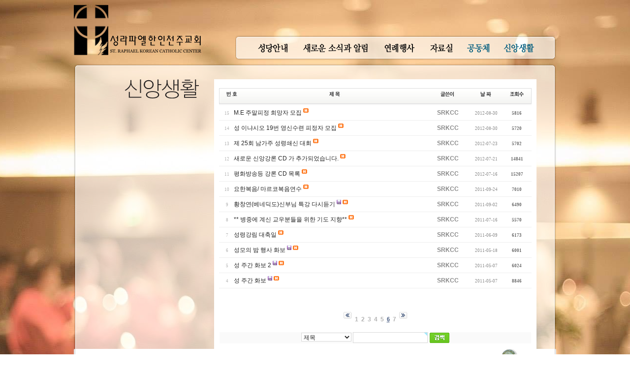

--- FILE ---
content_type: text/html; charset=utf-8
request_url: http://www.straphaelkcc.org/az/bbs/board.php?bo_table=life&sfl=&stx=&sst=wr_datetime&sod=desc&sop=and&page=2&page=6
body_size: 3962
content:
<!DOCTYPE html PUBLIC "-//W3C//DTD HTML 4.01//EN" "http://www.w3.org/TR/html4/strict.dtd">
<html>
<head>
<meta http-equiv="content-type" content="text/html; charset=utf-8">
<title>St.RaphaelKCC</title>
<link rel="stylesheet" href="../style.css" type="text/css">

<link rel="stylesheet" href="/raphael/js/css_st.css" type="text/css">
</head>
<script language="javascript">
// 자바스크립트에서 사용하는 전역변수 선언
var g4_path      = "..";
var g4_bbs       = "bbs";
var g4_bbs_img   = "img";
var g4_url       = "http://www.straphaelkcc.org";
var g4_is_member = "";
var g4_is_admin  = "";
var g4_bo_table  = "life";
var g4_sca       = "";
var g4_charset   = "utf-8";
var g4_cookie_domain = "";
var g4_is_gecko  = navigator.userAgent.toLowerCase().indexOf("gecko") != -1;
var g4_is_ie     = navigator.userAgent.toLowerCase().indexOf("msie") != -1;
</script>
<script type="text/javascript" src="../js/jquery-1.4.2.min.js"></script>
<script type="text/javascript" src="../js/common.js"></script>
<body topmargin="0" leftmargin="0" >
<a name="g4_head"></a>
<script type="text/javascript">
$(function() {
	$(".megamenu").megaMenu('hover_fade');
});
</script>
<table width="100%" cellpadding="0" cellspacing="0" style="background:url(/images/1.jpg) repeat center top fixed">	<tr>
		<td align="center">
			<table width="980" cellpadding="0" cellspacing="0" align="center">
				<tr>
					<td height="120" width="328" style="line-height:0;padding-top:10px" valign="top"><a href="/" title="straphaelkcc"><img src="/images/main/logo.png" alt="straphaelkcc"></a></td>
					<td width="652" style="background:url(/images/main/menu-bg.png) no-repeat bottom" valign="bottom" align="center">
						<table cellpadding="0" cellspacing="0" style="margin-bottom:23px">
							<tr align="center">
								<td width="90" style="line-height:0"><a href="/raphael/info.html"><img src="/images/main/menu-info.png"></a></td>
								<td width="165" style="line-height:0"><a href="/az/bbs/board.php?bo_table=news"><img src="/images/main/menu-news.png"></a></td>
								<td width="95" style="line-height:0"><a href="/raphael/bbs_calendar.html"><img src="/images/main/menu-calendar.png"></a></td>
								<td width="75" style="line-height:0"><a href="/az/bbs/board.php?bo_table=community"><img src="/images/main/menu-data.png"></a></td>
								<td width="75" style="line-height:0"><a href="/raphael/community.html"><img src="/images/main/menu-community.png"></a></td>
								<td width="90" style="line-height:0"><a href="/az/bbs/board.php?bo_table=life"><img src="/images/main/menu-life.png"></a></td>
							</tr>
						</table>
					</td>
				</tr>
				<tr>
					<td colspan="2" style="line-height:0" height="16"><img src="/images/main/cont-bg-top.png" /></td>
				</tr>
				<tr>
					<td colspan="2" style="background:url(/images/main/cont-bg.png) repeat-y" align="center" valign="top"><table width="900" border="0" align="center" cellpadding="0" cellspacing="0" style="margin-top:15px">
	<tr>
		<td width="205" align="left" valign="top">
			<table width="100%" border="0" cellspacing="0" cellpadding="0">
				<tr>
					<td align="right"><img src="/raphael/images/life_t_l.png"></td>
				</tr>
				<tr>
					<td>&nbsp;</td>
				</tr>
			</table>
		</td>
		<td width="30">&nbsp;</td>
		<td width="605" align="left" valign="top" style="background-color:#ffffff; padding:0 10px 10px 10px;">
<br><script language="javascript" src="../js/sideview.js"></script>
<script language="JavaScript">
// 검색창펼치기
function togglelist(){
  if(document.getElementById('hidden1').style.display==""){
    document.getElementById('hidden1').style.display="none";
  }else{
    document.getElementById('hidden1').style.display="";  
  }
}
</script>

<!-- 게시판 목록 시작 -->
<link href="css/webbus01.css" rel="stylesheet" type="text/css" />
<!-- 제목 -->
<form name="fboardlist" method="post" style="margin:0;">
<input type='hidden' name='bo_table' value='life'>
<input type='hidden' name='sfl'  value=''>
<input type='hidden' name='stx'  value=''>
<input type='hidden' name='spt'  value=''>
<input type='hidden' name='page' value='6'>
<input type='hidden' name='sw'   value=''>

<div style="border-top:1px solid #ddd; border-bottom:1px solid #ddd; border-left:1px solid #ddd;border-right:1px solid #ddd;height:30px; background:url(../skin/board/webbus2009_basic2/img/title_bg.gif) repeat-x;">
<table width=100% border=0 cellpadding=0 cellspacing=0 style="font-weight:bold; color:#505050;">
<tr height=28 align=center>
    <td width=50 height="28" class="gray8s"><img src="../skin/board/webbus2009_basic2/img/w_1.gif" align="absmiddle" border="0"></td>
        <td><img src="../skin/board/webbus2009_basic2/img/w_2.gif" align="absmiddle" border="0"></td>
    <td width=90 class="gray8s"><img src="../skin/board/webbus2009_basic2/img/w_3.gif" align="absmiddle" border="0"></td>
    <td width=65><a href='/az/bbs/board.php?bo_table=life&sop=and&sst=wr_datetime&sod=asc&sfl=&stx=&page=6'>      <img src="../skin/board/webbus2009_basic2/img/w_4.gif" align="absmiddle" border="0"></a></td>
    <td width=60><a href='/az/bbs/board.php?bo_table=life&sop=and&sst=wr_hit&sod=desc&sfl=&stx=&page=6'>      <img src="../skin/board/webbus2009_basic2/img/w_5.gif" align="absmiddle" border="0"></td>
        <!--<td width=40>날짜</td>
    <td width=50>조회</td>-->
        	<!--비추천 숨기기
    	-->
</tr>
</table>
</div>
<div style="height:3px; background:url(../skin/board/webbus2009_basic2/img/title_shadow.gif) repeat-x; line-height:1px; font-size:1px;"></div>

<table width=100% border=0 cellpadding=0 cellspacing=0>
<!-- 목록 -->
 


    <tr height="30" align=center > 
<td width="30">
        <span style='font:normal 9px tahoma; color:#B3B3B3;'>&nbsp;&nbsp;&nbsp;&nbsp;&nbsp;15&nbsp;&nbsp;&nbsp;&nbsp;</span></td>
        <td height="23" align=left style='word-break:break-all;'>
        <nobr style='display:block; overflow:hidden;'><font class='12font'><a href='../bbs/board.php?bo_table=life&wr_id=19&sfl=&stx=&sst=wr_datetime&sod=desc&sop=and&page=6'>M.E 주말피정 희망자 모집</a></font>   <img src='../skin/board/webbus2009_basic2/img/icon_hot.gif' align='absmiddle'> </nobr>    </td>
    <td align=center width=90><nobr style='display:block; overflow:hidden; width:90px;'><font color="5d5e5b" class="smailfont1"><span class='member'>SRKCC</span></span></nobr></td>
    <td width=65 class="gray8s"><span style='font:normal 9px tahoma; color:#888888;'>2012-08-30</span></td>
    <td width=60 class="gray8s"><span style='font:normal 9px tahoma; color:#666666;'><strong>5816</strong></span></td>
        	<!--비추천 숨기기
    	-->
</tr>
<tr><td colspan=5 height=1 bgcolor=#eeeeee></td></tr>
 


    <tr height="30" align=center > 
<td width="30">
        <span style='font:normal 9px tahoma; color:#B3B3B3;'>&nbsp;&nbsp;&nbsp;&nbsp;&nbsp;14&nbsp;&nbsp;&nbsp;&nbsp;</span></td>
        <td height="23" align=left style='word-break:break-all;'>
        <nobr style='display:block; overflow:hidden;'><font class='12font'><a href='../bbs/board.php?bo_table=life&wr_id=18&sfl=&stx=&sst=wr_datetime&sod=desc&sop=and&page=6'>성 이냐시오 19번 영신수련 피정자 모집</a></font>   <img src='../skin/board/webbus2009_basic2/img/icon_hot.gif' align='absmiddle'> </nobr>    </td>
    <td align=center width=90><nobr style='display:block; overflow:hidden; width:90px;'><font color="5d5e5b" class="smailfont1"><span class='member'>SRKCC</span></span></nobr></td>
    <td width=65 class="gray8s"><span style='font:normal 9px tahoma; color:#888888;'>2012-08-30</span></td>
    <td width=60 class="gray8s"><span style='font:normal 9px tahoma; color:#666666;'><strong>5720</strong></span></td>
        	<!--비추천 숨기기
    	-->
</tr>
<tr><td colspan=5 height=1 bgcolor=#eeeeee></td></tr>
 


    <tr height="30" align=center > 
<td width="30">
        <span style='font:normal 9px tahoma; color:#B3B3B3;'>&nbsp;&nbsp;&nbsp;&nbsp;&nbsp;13&nbsp;&nbsp;&nbsp;&nbsp;</span></td>
        <td height="23" align=left style='word-break:break-all;'>
        <nobr style='display:block; overflow:hidden;'><font class='12font'><a href='../bbs/board.php?bo_table=life&wr_id=17&sfl=&stx=&sst=wr_datetime&sod=desc&sop=and&page=6'>제 25회 남가주 성령쇄신 대회</a></font>   <img src='../skin/board/webbus2009_basic2/img/icon_hot.gif' align='absmiddle'> </nobr>    </td>
    <td align=center width=90><nobr style='display:block; overflow:hidden; width:90px;'><font color="5d5e5b" class="smailfont1"><span class='member'>SRKCC</span></span></nobr></td>
    <td width=65 class="gray8s"><span style='font:normal 9px tahoma; color:#888888;'>2012-07-23</span></td>
    <td width=60 class="gray8s"><span style='font:normal 9px tahoma; color:#666666;'><strong>5702</strong></span></td>
        	<!--비추천 숨기기
    	-->
</tr>
<tr><td colspan=5 height=1 bgcolor=#eeeeee></td></tr>
 


    <tr height="30" align=center > 
<td width="30">
        <span style='font:normal 9px tahoma; color:#B3B3B3;'>&nbsp;&nbsp;&nbsp;&nbsp;&nbsp;12&nbsp;&nbsp;&nbsp;&nbsp;</span></td>
        <td height="23" align=left style='word-break:break-all;'>
        <nobr style='display:block; overflow:hidden;'><font class='12font'><a href='../bbs/board.php?bo_table=life&wr_id=16&sfl=&stx=&sst=wr_datetime&sod=desc&sop=and&page=6'>새로운 신앙강론  CD 가 추가되었습니다.</a></font>   <img src='../skin/board/webbus2009_basic2/img/icon_hot.gif' align='absmiddle'> </nobr>    </td>
    <td align=center width=90><nobr style='display:block; overflow:hidden; width:90px;'><font color="5d5e5b" class="smailfont1"><span class='member'>SRKCC</span></span></nobr></td>
    <td width=65 class="gray8s"><span style='font:normal 9px tahoma; color:#888888;'>2012-07-21</span></td>
    <td width=60 class="gray8s"><span style='font:normal 9px tahoma; color:#666666;'><strong>14841</strong></span></td>
        	<!--비추천 숨기기
    	-->
</tr>
<tr><td colspan=5 height=1 bgcolor=#eeeeee></td></tr>
 


    <tr height="30" align=center > 
<td width="30">
        <span style='font:normal 9px tahoma; color:#B3B3B3;'>&nbsp;&nbsp;&nbsp;&nbsp;&nbsp;11&nbsp;&nbsp;&nbsp;&nbsp;</span></td>
        <td height="23" align=left style='word-break:break-all;'>
        <nobr style='display:block; overflow:hidden;'><font class='12font'><a href='../bbs/board.php?bo_table=life&wr_id=15&sfl=&stx=&sst=wr_datetime&sod=desc&sop=and&page=6'>평화방송등 강론 CD 목록</a></font>   <img src='../skin/board/webbus2009_basic2/img/icon_hot.gif' align='absmiddle'> </nobr>    </td>
    <td align=center width=90><nobr style='display:block; overflow:hidden; width:90px;'><font color="5d5e5b" class="smailfont1"><span class='member'>SRKCC</span></span></nobr></td>
    <td width=65 class="gray8s"><span style='font:normal 9px tahoma; color:#888888;'>2012-07-16</span></td>
    <td width=60 class="gray8s"><span style='font:normal 9px tahoma; color:#666666;'><strong>15207</strong></span></td>
        	<!--비추천 숨기기
    	-->
</tr>
<tr><td colspan=5 height=1 bgcolor=#eeeeee></td></tr>
 


    <tr height="30" align=center > 
<td width="30">
        <span style='font:normal 9px tahoma; color:#B3B3B3;'>&nbsp;&nbsp;&nbsp;&nbsp;&nbsp;10&nbsp;&nbsp;&nbsp;&nbsp;</span></td>
        <td height="23" align=left style='word-break:break-all;'>
        <nobr style='display:block; overflow:hidden;'><font class='12font'><a href='../bbs/board.php?bo_table=life&wr_id=14&sfl=&stx=&sst=wr_datetime&sod=desc&sop=and&page=6'>요한복음/ 마르코복음연수</a></font>   <img src='../skin/board/webbus2009_basic2/img/icon_hot.gif' align='absmiddle'> </nobr>    </td>
    <td align=center width=90><nobr style='display:block; overflow:hidden; width:90px;'><font color="5d5e5b" class="smailfont1"><span class='member'>SRKCC</span></span></nobr></td>
    <td width=65 class="gray8s"><span style='font:normal 9px tahoma; color:#888888;'>2011-09-24</span></td>
    <td width=60 class="gray8s"><span style='font:normal 9px tahoma; color:#666666;'><strong>7010</strong></span></td>
        	<!--비추천 숨기기
    	-->
</tr>
<tr><td colspan=5 height=1 bgcolor=#eeeeee></td></tr>
 


    <tr height="30" align=center > 
<td width="30">
        <span style='font:normal 9px tahoma; color:#B3B3B3;'>&nbsp;&nbsp;&nbsp;&nbsp;&nbsp;9&nbsp;&nbsp;&nbsp;&nbsp;</span></td>
        <td height="23" align=left style='word-break:break-all;'>
        <nobr style='display:block; overflow:hidden;'><font class='12font'><a href='../bbs/board.php?bo_table=life&wr_id=13&sfl=&stx=&sst=wr_datetime&sod=desc&sop=and&page=6'>황창연(베네딕도)신부님 특강 다시듣기</a></font> <img src='../skin/board/webbus2009_basic2/img/icon_file.gif' align='absmiddle'>  <img src='../skin/board/webbus2009_basic2/img/icon_hot.gif' align='absmiddle'> </nobr>    </td>
    <td align=center width=90><nobr style='display:block; overflow:hidden; width:90px;'><font color="5d5e5b" class="smailfont1"><span class='member'>SRKCC</span></span></nobr></td>
    <td width=65 class="gray8s"><span style='font:normal 9px tahoma; color:#888888;'>2011-09-02</span></td>
    <td width=60 class="gray8s"><span style='font:normal 9px tahoma; color:#666666;'><strong>6490</strong></span></td>
        	<!--비추천 숨기기
    	-->
</tr>
<tr><td colspan=5 height=1 bgcolor=#eeeeee></td></tr>
 


    <tr height="30" align=center > 
<td width="30">
        <span style='font:normal 9px tahoma; color:#B3B3B3;'>&nbsp;&nbsp;&nbsp;&nbsp;&nbsp;8&nbsp;&nbsp;&nbsp;&nbsp;</span></td>
        <td height="23" align=left style='word-break:break-all;'>
        <nobr style='display:block; overflow:hidden;'><font class='12font'><a href='../bbs/board.php?bo_table=life&wr_id=12&sfl=&stx=&sst=wr_datetime&sod=desc&sop=and&page=6'>** 병중에 계신 교우분들을 위한 기도 지향**</a></font>   <img src='../skin/board/webbus2009_basic2/img/icon_hot.gif' align='absmiddle'> </nobr>    </td>
    <td align=center width=90><nobr style='display:block; overflow:hidden; width:90px;'><font color="5d5e5b" class="smailfont1"><span class='member'>SRKCC</span></span></nobr></td>
    <td width=65 class="gray8s"><span style='font:normal 9px tahoma; color:#888888;'>2011-07-16</span></td>
    <td width=60 class="gray8s"><span style='font:normal 9px tahoma; color:#666666;'><strong>5570</strong></span></td>
        	<!--비추천 숨기기
    	-->
</tr>
<tr><td colspan=5 height=1 bgcolor=#eeeeee></td></tr>
 


    <tr height="30" align=center > 
<td width="30">
        <span style='font:normal 9px tahoma; color:#B3B3B3;'>&nbsp;&nbsp;&nbsp;&nbsp;&nbsp;7&nbsp;&nbsp;&nbsp;&nbsp;</span></td>
        <td height="23" align=left style='word-break:break-all;'>
        <nobr style='display:block; overflow:hidden;'><font class='12font'><a href='../bbs/board.php?bo_table=life&wr_id=11&sfl=&stx=&sst=wr_datetime&sod=desc&sop=and&page=6'>성령강림 대축일</a></font>   <img src='../skin/board/webbus2009_basic2/img/icon_hot.gif' align='absmiddle'> </nobr>    </td>
    <td align=center width=90><nobr style='display:block; overflow:hidden; width:90px;'><font color="5d5e5b" class="smailfont1"><span class='member'>SRKCC</span></span></nobr></td>
    <td width=65 class="gray8s"><span style='font:normal 9px tahoma; color:#888888;'>2011-06-09</span></td>
    <td width=60 class="gray8s"><span style='font:normal 9px tahoma; color:#666666;'><strong>6173</strong></span></td>
        	<!--비추천 숨기기
    	-->
</tr>
<tr><td colspan=5 height=1 bgcolor=#eeeeee></td></tr>
 


    <tr height="30" align=center > 
<td width="30">
        <span style='font:normal 9px tahoma; color:#B3B3B3;'>&nbsp;&nbsp;&nbsp;&nbsp;&nbsp;6&nbsp;&nbsp;&nbsp;&nbsp;</span></td>
        <td height="23" align=left style='word-break:break-all;'>
        <nobr style='display:block; overflow:hidden;'><font class='12font'><a href='../bbs/board.php?bo_table=life&wr_id=10&sfl=&stx=&sst=wr_datetime&sod=desc&sop=and&page=6'>성모의 밤 행사 화보</a></font> <img src='../skin/board/webbus2009_basic2/img/icon_file.gif' align='absmiddle'>  <img src='../skin/board/webbus2009_basic2/img/icon_hot.gif' align='absmiddle'> </nobr>    </td>
    <td align=center width=90><nobr style='display:block; overflow:hidden; width:90px;'><font color="5d5e5b" class="smailfont1"><span class='member'>SRKCC</span></span></nobr></td>
    <td width=65 class="gray8s"><span style='font:normal 9px tahoma; color:#888888;'>2011-05-18</span></td>
    <td width=60 class="gray8s"><span style='font:normal 9px tahoma; color:#666666;'><strong>6001</strong></span></td>
        	<!--비추천 숨기기
    	-->
</tr>
<tr><td colspan=5 height=1 bgcolor=#eeeeee></td></tr>
 


    <tr height="30" align=center > 
<td width="30">
        <span style='font:normal 9px tahoma; color:#B3B3B3;'>&nbsp;&nbsp;&nbsp;&nbsp;&nbsp;5&nbsp;&nbsp;&nbsp;&nbsp;</span></td>
        <td height="23" align=left style='word-break:break-all;'>
        <nobr style='display:block; overflow:hidden;'><font class='12font'><a href='../bbs/board.php?bo_table=life&wr_id=9&sfl=&stx=&sst=wr_datetime&sod=desc&sop=and&page=6'>성 주간 화보 2</a></font> <img src='../skin/board/webbus2009_basic2/img/icon_file.gif' align='absmiddle'>  <img src='../skin/board/webbus2009_basic2/img/icon_hot.gif' align='absmiddle'> </nobr>    </td>
    <td align=center width=90><nobr style='display:block; overflow:hidden; width:90px;'><font color="5d5e5b" class="smailfont1"><span class='member'>SRKCC</span></span></nobr></td>
    <td width=65 class="gray8s"><span style='font:normal 9px tahoma; color:#888888;'>2011-05-07</span></td>
    <td width=60 class="gray8s"><span style='font:normal 9px tahoma; color:#666666;'><strong>6024</strong></span></td>
        	<!--비추천 숨기기
    	-->
</tr>
<tr><td colspan=5 height=1 bgcolor=#eeeeee></td></tr>
 


    <tr height="30" align=center > 
<td width="30">
        <span style='font:normal 9px tahoma; color:#B3B3B3;'>&nbsp;&nbsp;&nbsp;&nbsp;&nbsp;4&nbsp;&nbsp;&nbsp;&nbsp;</span></td>
        <td height="23" align=left style='word-break:break-all;'>
        <nobr style='display:block; overflow:hidden;'><font class='12font'><a href='../bbs/board.php?bo_table=life&wr_id=8&sfl=&stx=&sst=wr_datetime&sod=desc&sop=and&page=6'>성 주간  화보</a></font> <img src='../skin/board/webbus2009_basic2/img/icon_file.gif' align='absmiddle'>  <img src='../skin/board/webbus2009_basic2/img/icon_hot.gif' align='absmiddle'> </nobr>    </td>
    <td align=center width=90><nobr style='display:block; overflow:hidden; width:90px;'><font color="5d5e5b" class="smailfont1"><span class='member'>SRKCC</span></span></nobr></td>
    <td width=65 class="gray8s"><span style='font:normal 9px tahoma; color:#888888;'>2011-05-07</span></td>
    <td width=60 class="gray8s"><span style='font:normal 9px tahoma; color:#666666;'><strong>8846</strong></span></td>
        	<!--비추천 숨기기
    	-->
</tr>
<tr><td colspan=5 height=1 bgcolor=#eeeeee></td></tr>
</table>
</form>


<div style="clear:both; margin-top:7px; height:31px;">
    <div style="float:left;">
            </div>

    <div style="float:right;">
        </div>
</div>

<!-- 아래라인 숨기기
<div style="height:1px; line-height:1px; font-size:1px; background-color:#eee; clear:both;">&nbsp;</div>
<div style="height:1px; line-height:1px; font-size:1px; background-color:#ddd; clear:both;">&nbsp;</div>
-->

<!-- 페이지 -->
<div style="text-align:center; line-height:30px; clear:both; margin:5px 0 5px 0; padding:5px 0; font-family:gulim;">
            <a href='./board.php?bo_table=life&sfl=&stx=&sst=wr_datetime&sod=desc&sop=and&page=6&page=1'><img src='../skin/board/webbus2009_basic2/img/page_begin.gif' border='0' align='absmiddle' title='처음'></a> &nbsp;<a href='./board.php?bo_table=life&sfl=&stx=&sst=wr_datetime&sod=desc&sop=and&page=6&page=1'><b><span style="color:#B3B3B3; font-size:12px;">1</span></b></a> &nbsp;<a href='./board.php?bo_table=life&sfl=&stx=&sst=wr_datetime&sod=desc&sop=and&page=6&page=2'><b><span style="color:#B3B3B3; font-size:12px;">2</span></b></a> &nbsp;<a href='./board.php?bo_table=life&sfl=&stx=&sst=wr_datetime&sod=desc&sop=and&page=6&page=3'><b><span style="color:#B3B3B3; font-size:12px;">3</span></b></a> &nbsp;<a href='./board.php?bo_table=life&sfl=&stx=&sst=wr_datetime&sod=desc&sop=and&page=6&page=4'><b><span style="color:#B3B3B3; font-size:12px;">4</span></b></a> &nbsp;<a href='./board.php?bo_table=life&sfl=&stx=&sst=wr_datetime&sod=desc&sop=and&page=6&page=5'><b><span style="color:#B3B3B3; font-size:12px;">5</span></b></a> &nbsp;<b><span style="color:#4D6185; font-size:12px; text-decoration:underline;">6</span></b>  &nbsp;<a href='./board.php?bo_table=life&sfl=&stx=&sst=wr_datetime&sod=desc&sop=and&page=6&page=7'><b><span style="color:#B3B3B3; font-size:12px;">7</span></b></a> &nbsp;<a href='./board.php?bo_table=life&sfl=&stx=&sst=wr_datetime&sod=desc&sop=and&page=6&page=7'><img src='../skin/board/webbus2009_basic2/img/page_end.gif' border='0' align='absmiddle' title='맨끝'></a>    
</div>
<!-- 링크 버튼, 검색 -->
<div style="text-align:center;">
<form name=fsearch method=get style="margin:0px;">
          <table width="100%" border="0" cellpadding="5" cellspacing="1">
            <tr>
              
          <td align="center" bgcolor="fafafa"> 
            <input type=hidden name=bo_table value="life">
<input type=hidden name=sca      value="">
<select name=sfl style="background-color:#ffffff; border:1px solid #D9D9D9; height:18px;">
    <option value='wr_subject'>제목</option>
    <option value='wr_content'>내용</option>
    <option value='wr_subject||wr_content'>제목+내용</option>
    <option value='mb_id,1'>회원아이디</option>
    <option value='mb_id,0'>회원아이디(코)</option>
    <option value='wr_name,1'>글쓴이</option>
    <option value='wr_name,0'>글쓴이(코)</option>
</select>
<input name=stx maxlength=15 itemname="검색어" required value='' style="width:150px; background-color:#ffffff; border:1px solid #D9D9D9; height:20px;">
<input type=image src="../skin/board/webbus2009_basic2/img/btn_search.gif" border=0 align=absmiddle>
      </form></td>
            </tr>
          </table>
         
</div>

<!-- 게시판 목록 끝 -->              <!--/bbs-->
    </td>
	</tr>
</table>
					</td>
				</tr>
				<tr>
					<td colspan="2" style="line-height:0"><img src="/images/main/bott-cont.png" /></td>
				</tr>
			</table>
			<div class="footer" style="padding:5px 0 10px 0">Tel: 562.623.0700  /  Email: office@straphaelkcc.org  /  Fax: 562.623.0024  /  Add: 12366 Rosecrans Ave. Norwalk, CA 90650<a href="http://maps.google.com/maps?f=q&hl=en&q=12366+Rosecrans+Ave,+Norwalk,+CA+90650&ie=UTF8&om=1&hq=&hnear=12366+Rosecrans+Ave,+Norwalk,+Los+Angeles,+California+90650&z=16&iwloc=A" target="_blank"><img src="/images/main/map.png" align="absmiddle"></a></div>
		</td>
	</tr>
</table><!-- 카피라이트 끝 -->

<script language="javascript" src="../js/wrest.js"></script>

<!-- 새창 대신 사용하는 iframe -->
<iframe width=0 height=0 name='hiddenframe' style='display:none;'></iframe>


</body>
</html>

<!-- 사용스킨 : webbus2009_basic2 -->


--- FILE ---
content_type: text/css
request_url: http://www.straphaelkcc.org/raphael/js/css_st.css
body_size: 1482
content:
body	{
	font-family: Gulim,Arial, Helvetica, sans-serif;
	font-size: 9pt;
	color: #242424;
	margin: 0px;
	line-height:14pt;
	background-color: #FFFFFF;
	padding:0;
	overflow:auto;
	overflow-x:hidden;
}

table	{ font-family: Gulim,Arial, Helvetica, sans-serif; font-size: 9pt; }

td	{ font-family: Gulim,Arial, Helvetica, sans-serif; font-size: 9pt; color: #242424; line-height:13.5pt;}

input	{ font-family:Gulim,Arial, Helvetica, sans-serif; font-size: 9pt; color: #242424; }

select	{ font-family: Gulim,Arial, Helvetica, sans-serif; font-size: 9pt; color: #242424; }

textarea{ font-family: Gulim,Arial, Helvetica, sans-serif; font-size: 9pt; color: #242424; }

img {border:0; vertical-align:top;}

*{margin:0; padding:0;}


.link {
	text-decoration:underline;
	color:#242424;
	font-family: Gulim,Arial, Helvetica, sans-serif;
	font-size: 9pt
}

a{
	color:#242424;
	text-decoration: none;
	font-family: Gulim,Arial, Helvetica, sans-serif;
	font-size: 9pt
}

a:visited{
	font-size:9pt;
	font-family: Gulim,Arial, Helvetica, sans-serif;
	color:#242424;
	text-decoration:none;
}

a:hover {
	text-decoration:underline;
	color:#054e97;
	font-family: Gulim,Arial, Helvetica, sans-serif;
	font-size: 9pt
}

a:link {
	font-size:9pt;
	font-family: Gulim,Arial, Helvetica, sans-serif;
	color:#242424;
	text-decoration:none;
}

.left-menu{font-weight:bold;text-align:right;height:30px;border-bottom:1px solid #aeaeae;padding:3px 0 3px 0}
.left-menu a:link,.left-menu a:visited,.left-menu a:active,.left-menu a:hover{font-weight:bold;text-align:right;height:30px}
.greea {
	font-family: Gulim,Arial, Helvetica, sans-serif;
	font-size: 9pt;
	font-style: 15;
	color: 555555;
	line-height: 17px;
}

.greeb {
	font-family: Gulim,Arial, Helvetica, sans-serif;
	font-size: 9pt;
	font-style: 15;
	color: 5393B9;
	line-height: 17px;
}

.greec {
	font-family: Gulim,Arial, Helvetica, sans-serif;
	font-size: 9pt;
	font-style: 15;
	color: ffffff;
	line-height: 17px;
}

.title {
	font-family: Gulim,Arial, Helvetica, sans-serif;
	font-size: 14px;
	font-weight: bold;
}
.copyr {
	font-family: Gulim,Arial, Helvetica, sans-serif;
	font-size: 8pt;
	font-style: 15;
	color: 999999;
	line-height: 17px;
}


.box {
	background-image: url(/images/ismy/box_mid.gif);
}


.tboxtop {border-style: SOLID;  border-top-width:1px; border-right-width:0px; border-bottom-width: 1px; border-left-width: 0px; border-color:#CCCCCC;color: #666666; letter-spacing: -0.05em; }

.tboxdash {border-style: dashed;  border-top-width:0px; border-right-width:0px; border-bottom-width: 1px; border-left-width: 0px; border-color:#CCCCCC; letter-spacing: -0.05em; }

.boardsmall{  FONT-SIZE: 11px;letter-spacing: -0.04em;  FONT-FAMILY:Gulim,Arial, Helvetica, sans-serif;  }

.bbslist:link { FONT-SIZE: 11px;  FONT-FAMILY:Gulim,Arial, Helvetica, sans-serif; letter-spacing: -0.05em; FONT-WEIGHT: lighter; color: #666666 ;TEXT-DECORATION: none}
.bbslist:visited {FONT-SIZE: 11px; COLOR: #666666; FONT-FAMILY:Gulim,Arial, Helvetica, sans-serif; letter-spacing: -0.05em; FONT-WEIGHT: lighter ;TEXT-DECORATION: none}
.bbslist:active {FONT-SIZE: 11px; COLOR: #666666; FONT-FAMILY:Gulim,Arial, Helvetica, sans-serif; letter-spacing: -0.05em; FONT-WEIGHT: lighter ;TEXT-DECORATION: none}
.bbslist:hover {FONT-SIZE: 11px; COLOR: #3366cc; FONT-FAMILY:Gulim,Arial, Helvetica, sans-serif; letter-spacing: -0.05em; FONT-WEIGHT: lighter ;TEXT-DECORATION: none}

.tboxbottombg {border-style: SOLID;  border-top-width:0px; border-right-width:0px; border-bottom-width: 3px; border-left-width: 0px; border-color:#CCCCCC; BACKGROUND-COLOR: #eeeeee;}

.boardinput{ FONT-SIZE: 11px; FONT-FAMILY:Gulim,Arial, Helvetica, sans-serif;COLOR: #333333;  Background-color:#cccccc;Border:1x SOLID #666666 ;height=17px;}
.boardinput1{ FONT-SIZE: 11px; FONT-FAMILY:Gulim,Arial, Helvetica, sans-serif;COLOR: #333333; Background-color:#ffffff;Border:1x SOLID #666666 }

.tboxbottom {border-style: SOLID;  border-top-width:0px; border-right-width:0px; border-bottom-width: 1px; border-left-width: 0px; border-color:#CCCCCC; color: #666666; letter-spacing: -0.05em; }
.mono
{
float:left;
border:0px dotted black;
margin:0px 10px 0px 0px;
}


.dfc01 {	font-family: Gulim,Arial, Helvetica, sans-serif;
	font-size: 9px;
}
.dfc02 {	font-family: Gulim,Arial, Helvetica, sans-serif;
	font-size: 21px;
}
.dfc03 {
	font-family: Gulim,Arial, Helvetica, sans-serif;
	font-size: 24px;
	color: #666666;
	line-height: 27px;
}


#caption {
	position:absolute;
	left:0px;
	top:0px;
	width:100%;
	height:100%;
	z-index:1;
	text-align: center;

}

#capIn {
	margin:0 auto;
	width:900px;

}

#id1 {width:100% margin:0 auto;}
#id2 {margin:0 auto; width:841px;}
.mbg {
	background-image: url(../images/sub_bg_mid.gif);
	background-repeat: repeat-y;
}
.korus_bg {
	background-image: url(/korus/images/bg2_top.png);
	background-repeat: no-repeat;
	background-position: left top;
}
.aca_bg_mid {
	background-image: url(/aca/images/aca_mid_bg.gif);
	background-repeat: repeat-y;
	background-position: left;
}
.koTitle {
	font-family: "Times New Roman", Times, serif;
	font-size: 24px;
	font-weight: bold;
	line-height: 28px;
}
.ko_Title2 {
	font-family: "Times New Roman", Times, serif;
	font-size: 18px;
	line-height: 22px;
	font-weight: bold;
}
.ko_ev_t {
	font-family: Gulim,Arial, Helvetica, sans-serif, "돋움";
	font-size: 16px;
	font-weight: bold;
	line-height: 22px;
	color: #3366CC;
}
.ko_ev_time {
	color: #3366CC;
	font-weight: bold;
	}
.aca_left_bg {
	background-image: url(/aca/images/bottom_sym.gif);
	background-repeat: no-repeat;
	background-position: left bottom;
}
.eventTd {
	font-family: Gulim,Arial, Helvetica, sans-serif, "돋움";
	font-size: 12px;
	padding-top: 5px;
	padding-right: 5px;
	padding-bottom: 5px;
	padding-left: 5px;
}.aca_f_title {
	font-family: "Myriad Pro", Gulim,Arial, Helvetica, sans-serif,;
	font-size: 24px;
	font-weight: bold;
	padding-bottom: 10px;
	color: #ED1D24;
	height: 28px;
}
.aca_f_sub_title {
	font-family: Gulim,Arial, Helvetica, sans-serif, "돋움", "Myriad Pro";
	font-size: 16px;
	color: #ED1D24;
	padding-left: 90px;
	font-weight: bold;
	padding-bottom: 25px;
}
.faculty_td {
	padding-top: 0px;
	padding-right: 0px;
	padding-bottom: 0px;
	padding-left: 0px;
}
.m_bg {
	background-image: url(/raphael/images/m_bg_br.jpg);
	background-repeat: no-repeat;
	background-position: center top;
}
.m_bg_bottom {
	background-image: url(/raphael/images/bottom.png);
	background-repeat: no-repeat;
	background-position: center bottom;
}
.m_bg_mid {
	background-image: url(/raphael/images/mid.png);
	background-repeat: repeat-y;
	background-position: center top;
}
.list_mid {
	background-image: url(/raphael/images/mid_line.gif);
	background-repeat: repeat-y;
}
.info_bg {
	background-image: url(/raphael/images/info_bg.png);
	background-repeat: no-repeat;
	background-position: right top;
}
